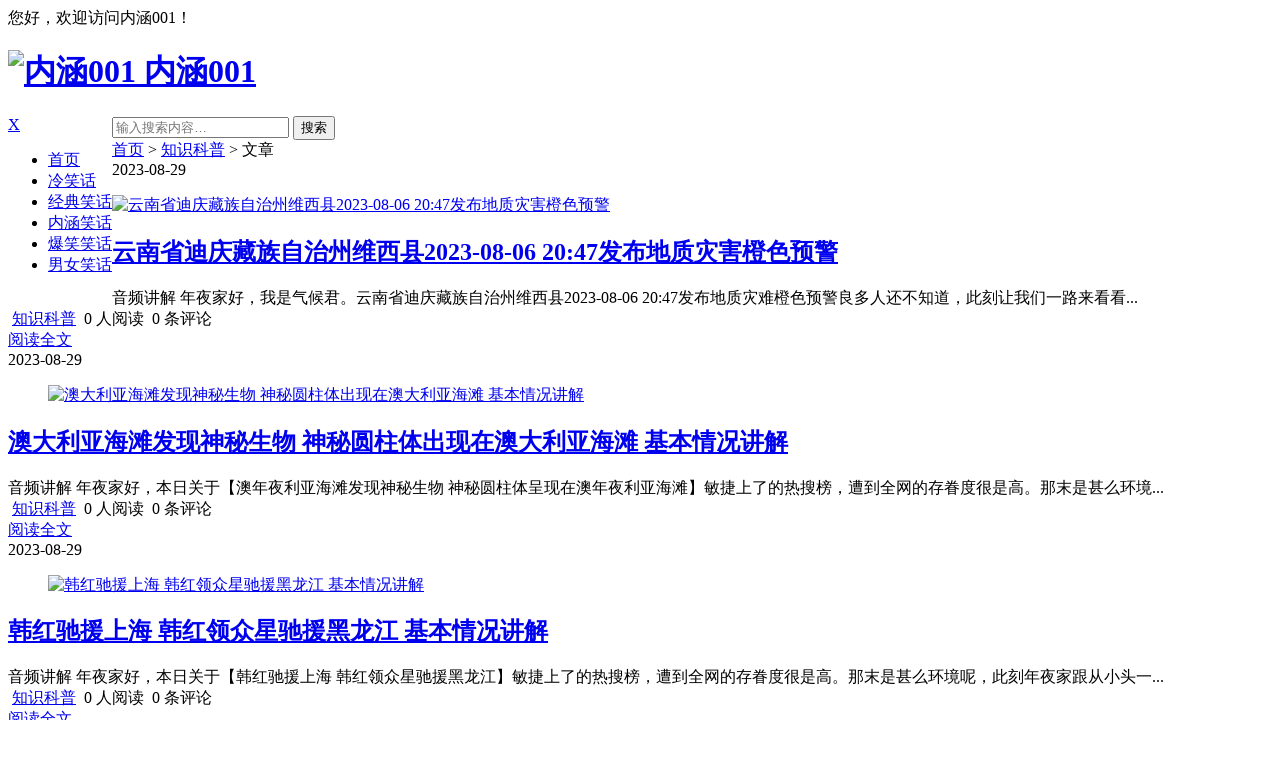

--- FILE ---
content_type: text/html
request_url: https://www.neihan001.com/zskp/
body_size: 6871
content:
<!DOCTYPE html>
<html lang="zh-CN">
<head>
<meta charset="UTF-8">
<meta name="viewport" content="width=device-width, initial-scale=1.0, minimum-scale=1.0, maximum-scale=1.0, user-scalable=no">
<meta http-equiv="Cache-Control" content="no-transform">
<meta http-equiv="Cache-Control" content="no-siteapp">
<meta name="renderer" content="webkit">
<meta name="applicable-device" content="pc,mobile">
<meta name="HandheldFriendly" content="true"/>
<meta name="robots" content="index,follow"/>
<link rel="shortcut icon" href="/favicon.ico">
<title>知识科普 - 内涵001</title>
<meta name="Keywords" content="内涵001">
<meta name="description" content="内涵001为大家带来各种的知识百科,信息知识,使用户得到想要的各种问题的答案！">
<link rel="shortcut icon" href="/images/favicon.ico">
<link rel="stylesheet" rev="stylesheet" href="/static/css/style.css" type="text/css" media="all"/>
<script src="/static/js/jquery-2.2.4.min.js" type="text/javascript"></script>
<script src="/static/js/zblogphp.js" type="text/javascript"></script>
<script src="/static/js/c_html_js_add.js" type="text/javascript"></script>
<script src="/static/js/custom.js" type="text/javascript"></script>
<script src="/static/js/slides.js" type="text/javascript"></script>
<script src="/static/js/stickysidebar.js" type="text/javascript"></script>
<script src="/static/js/script.js" type="text/javascript"></script>
<script src="/static/js/scrollmonitor.js" type="text/javascript"></script>
<!--[if IE]>
<div class="tixing"><strong>温馨提示：感谢您访问本站，经检测您使用的浏览器为IE浏览器，为了获得更好的浏览体验，请使用Chrome、Firefox或其他浏览器。</strong>
</div>
<![endif]-->
<link rel="stylesheet" id="font-awesome-four-css" href="/static/css/font-awesome.min.css" type='text/css' media='all'/>
</head>
<body class="index">
<div id="page" class="hfeed site">
	<header id="masthead" class="site-header">
		<nav id="top-header">
			<div class="top-nav">
				<div id="user-profile">
				您好，欢迎访问内涵001！				</div>	
				<div class="menu-youshangjiao-container">
					<ul id="menu-youshangjiao" class="top-menu"></ul>
				</div>		
			</div>
		</nav>



<!-- #top-header -->
		<div id="menu-box">
			<div id="top-menu">
				<div class="logo-site">
					<h1 class="site-title">
						<a href="/" title="内涵001">
							<img src="/static/picture/logo.png" width="220" height="50" alt="内涵001" title="内涵001"/>
							<span>内涵001</span>
						</a>
					</h1>
				</div><!-- .logo-site -->			
				<span class="nav-search"><i class="fa fa-search"></i></span>
				<div id="site-nav-wrap" style="float:left">
					<div id="sidr-close"><a href="#sidr-close" class="toggle-sidr-close">X</a></div>
					<nav id="site-nav" class="main-nav"> 
						<a href="#sidr-main" id="navigation-toggle" class="bars"><i class="fa fa-bars"></i></a> 
						<div id="divNavBar-main">
							<ul id="menu-main" class="down-menu nav-menu">
<li id="nvabar-item-index"><a href="/">首页</a></li>
<li id="navbar-category-5"><a href="/lxh/">冷笑话</a></li>
<li id="navbar-category-6"><a href="/jdxh/">经典笑话</a></li>
<li id="navbar-category-9"><a href="/nhxh/">内涵笑话</a></li>
<li id="navbar-category-10"><a href="/bxxh/">爆笑笑话</a></li>
<li id="navbar-category-7"><a href="/nvxh/">男女笑话</a></li>
							</ul>
						</div> 
					</nav>
				</div><!-- #site-nav-wrap -->
			</div><!-- #top-menu -->
		</div><!-- #menu-box -->
	</header><!-- #masthead -->
<div id="main-search">
	<div id="searchbar">


<form name="search" method="post" id="searchform" action="/e/search/index.php">
<input type="search" name="keyboard" class="searchInput" placeholder="输入搜索内容&hellip;" autocomplete="off">
<input type="hidden" name="classid" value="0">
<input type="hidden" name="show" value="title,newstext">      
<button type="submit" id="searchsubmit">搜索</button>
				</form>


	</div>	
	<div class="clear"></div>
</div>


<nav class="breadcrumb"><a title="返回首页" href="/">首页</a>&nbsp;&gt;&nbsp;<a href="/zskp/" target="_blank">知识科普</a>&nbsp;&gt;&nbsp;文章</nav>	<div id="content" class="site-content">	
	<div class="clear"></div>
		<section id="primary" class="content-area">
		<main id="main" class="site-main" role="main">
				 
						<div id="post_list_box" class="border_gray">



						
						<article id="post-4561" class="archive-list ">
		<div class="post-date-ribbon"><div class="corner"></div>2023-08-29</div>
				<figure class="thumbnail">
							<a href="/zskp/192612.html"  title="云南省迪庆藏族自治州维西县2023-08-06 20:47发布地质灾害橙色预警"><img src="/d/file/p/2023-08/2023080716223533473.jpg" alt="云南省迪庆藏族自治州维西县2023-08-06 20:47发布地质灾害橙色预警" /></a>					</figure>	
		<header class="entry-header">
			<h2 class="entry-title"><a href="/zskp/192612.html" title="云南省迪庆藏族自治州维西县2023-08-06 20:47发布地质灾害橙色预警">云南省迪庆藏族自治州维西县2023-08-06 20:47发布地质灾害橙色预警</a></h2>		
		</header>
		<div class="entry-content">
			<div class="archive-content">音频讲解                      年夜家好，我是气候君。云南省迪庆藏族自治州维西县2023-08-06 20:47发布地质灾难橙色预警良多人还不知道，此刻让我们一路来看看...</div>
			<div class="entry-meta">
				<span class="post_cat"><i class="fa fa-folder" aria-hidden="true"></i>&nbsp;<a href="/zskp/" target="_blank" rel="category tag">知识科普</a></span>
				<span class="views"><i class="fa fa-users" aria-hidden="true"></i>&nbsp;0 人阅读</span>
				<span class="comment"><i class="fa fa-comment" aria-hidden="true"></i>&nbsp;0 条评论</span>		
			</div>
			<div class="readMore"><a href="/zskp/192612.html" rel="nofollow">阅读全文</a></div>
			<div class="clear"></div>
		</div><!-- .entry-content -->
	</article><!-- #post -->
						
						<article id="post-4561" class="archive-list ">
		<div class="post-date-ribbon"><div class="corner"></div>2023-08-29</div>
				<figure class="thumbnail">
							<a href="/zskp/190325.html"  title="澳大利亚海滩发现神秘生物 神秘圆柱体出现在澳大利亚海滩 基本情况讲解"><img src="/d/file/p/2023-07/2023072017365730391.jpg" alt="澳大利亚海滩发现神秘生物 神秘圆柱体出现在澳大利亚海滩 基本情况讲解" /></a>					</figure>	
		<header class="entry-header">
			<h2 class="entry-title"><a href="/zskp/190325.html" title="澳大利亚海滩发现神秘生物 神秘圆柱体出现在澳大利亚海滩 基本情况讲解">澳大利亚海滩发现神秘生物 神秘圆柱体出现在澳大利亚海滩 基本情况讲解</a></h2>		
		</header>
		<div class="entry-content">
			<div class="archive-content">音频讲解                      年夜家好，本日关于【澳年夜利亚海滩发现神秘生物 神秘圆柱体呈现在澳年夜利亚海滩】敏捷上了的热搜榜，遭到全网的存眷度很是高。那末是甚么环境...</div>
			<div class="entry-meta">
				<span class="post_cat"><i class="fa fa-folder" aria-hidden="true"></i>&nbsp;<a href="/zskp/" target="_blank" rel="category tag">知识科普</a></span>
				<span class="views"><i class="fa fa-users" aria-hidden="true"></i>&nbsp;0 人阅读</span>
				<span class="comment"><i class="fa fa-comment" aria-hidden="true"></i>&nbsp;0 条评论</span>		
			</div>
			<div class="readMore"><a href="/zskp/190325.html" rel="nofollow">阅读全文</a></div>
			<div class="clear"></div>
		</div><!-- .entry-content -->
	</article><!-- #post -->
						
						<article id="post-4561" class="archive-list ">
		<div class="post-date-ribbon"><div class="corner"></div>2023-08-29</div>
				<figure class="thumbnail">
							<a href="/zskp/195984.html"  title="韩红驰援上海 韩红领众星驰援黑龙江 基本情况讲解"><img src="/d/file/p/2023-08/2023080716403641416.jpg" alt="韩红驰援上海 韩红领众星驰援黑龙江 基本情况讲解" /></a>					</figure>	
		<header class="entry-header">
			<h2 class="entry-title"><a href="/zskp/195984.html" title="韩红驰援上海 韩红领众星驰援黑龙江 基本情况讲解">韩红驰援上海 韩红领众星驰援黑龙江 基本情况讲解</a></h2>		
		</header>
		<div class="entry-content">
			<div class="archive-content">音频讲解                      年夜家好，本日关于【韩红驰援上海 韩红领众星驰援黑龙江】敏捷上了的热搜榜，遭到全网的存眷度很是高。那末是甚么环境呢，此刻年夜家跟从小头一...</div>
			<div class="entry-meta">
				<span class="post_cat"><i class="fa fa-folder" aria-hidden="true"></i>&nbsp;<a href="/zskp/" target="_blank" rel="category tag">知识科普</a></span>
				<span class="views"><i class="fa fa-users" aria-hidden="true"></i>&nbsp;0 人阅读</span>
				<span class="comment"><i class="fa fa-comment" aria-hidden="true"></i>&nbsp;0 条评论</span>		
			</div>
			<div class="readMore"><a href="/zskp/195984.html" rel="nofollow">阅读全文</a></div>
			<div class="clear"></div>
		</div><!-- .entry-content -->
	</article><!-- #post -->
						
						<article id="post-4561" class="archive-list ">
		<div class="post-date-ribbon"><div class="corner"></div>2023-08-29</div>
				<figure class="thumbnail">
							<a href="/zskp/195983.html"  title="众星对韩红评价 韩红领众星驰援黑龙江 基本情况讲解"><img src="/d/file/p/2023-08/2023080716403541407.jpg" alt="众星对韩红评价 韩红领众星驰援黑龙江 基本情况讲解" /></a>					</figure>	
		<header class="entry-header">
			<h2 class="entry-title"><a href="/zskp/195983.html" title="众星对韩红评价 韩红领众星驰援黑龙江 基本情况讲解">众星对韩红评价 韩红领众星驰援黑龙江 基本情况讲解</a></h2>		
		</header>
		<div class="entry-content">
			<div class="archive-content">音频讲解                      年夜家好，本日关于【众星对韩红评价 韩红领众星驰援黑龙江】敏捷上了的热搜榜，遭到全网的存眷度很是高。那末是甚么环境呢，此刻年夜家跟从小头...</div>
			<div class="entry-meta">
				<span class="post_cat"><i class="fa fa-folder" aria-hidden="true"></i>&nbsp;<a href="/zskp/" target="_blank" rel="category tag">知识科普</a></span>
				<span class="views"><i class="fa fa-users" aria-hidden="true"></i>&nbsp;0 人阅读</span>
				<span class="comment"><i class="fa fa-comment" aria-hidden="true"></i>&nbsp;0 条评论</span>		
			</div>
			<div class="readMore"><a href="/zskp/195983.html" rel="nofollow">阅读全文</a></div>
			<div class="clear"></div>
		</div><!-- .entry-content -->
	</article><!-- #post -->
						
						<article id="post-4561" class="archive-list ">
		<div class="post-date-ribbon"><div class="corner"></div>2023-08-29</div>
				<figure class="thumbnail">
							<a href="/zskp/195982.html"  title="韩红救援黑龙江 韩红领众星驰援黑龙江 基本情况讲解"><img src="/d/file/p/2023-08/2023080716403441400.jpg" alt="韩红救援黑龙江 韩红领众星驰援黑龙江 基本情况讲解" /></a>					</figure>	
		<header class="entry-header">
			<h2 class="entry-title"><a href="/zskp/195982.html" title="韩红救援黑龙江 韩红领众星驰援黑龙江 基本情况讲解">韩红救援黑龙江 韩红领众星驰援黑龙江 基本情况讲解</a></h2>		
		</header>
		<div class="entry-content">
			<div class="archive-content">音频讲解                      年夜家好，本日关于【韩红救济黑龙江 韩红领众星驰援黑龙江】敏捷上了的热搜榜，遭到全网的存眷度很是高。那末是甚么环境呢，此刻年夜家跟从小头...</div>
			<div class="entry-meta">
				<span class="post_cat"><i class="fa fa-folder" aria-hidden="true"></i>&nbsp;<a href="/zskp/" target="_blank" rel="category tag">知识科普</a></span>
				<span class="views"><i class="fa fa-users" aria-hidden="true"></i>&nbsp;0 人阅读</span>
				<span class="comment"><i class="fa fa-comment" aria-hidden="true"></i>&nbsp;0 条评论</span>		
			</div>
			<div class="readMore"><a href="/zskp/195982.html" rel="nofollow">阅读全文</a></div>
			<div class="clear"></div>
		</div><!-- .entry-content -->
	</article><!-- #post -->
						
						<article id="post-4561" class="archive-list ">
		<div class="post-date-ribbon"><div class="corner"></div>2023-08-29</div>
				<figure class="thumbnail">
							<a href="/zskp/195819.html"  title="特朗普的最新爆料 特朗普最新发文被指威胁报复追捕者 基本情况讲解"><img src="/d/file/p/2023-08/2023080716394341034.jpg" alt="特朗普的最新爆料 特朗普最新发文被指威胁报复追捕者 基本情况讲解" /></a>					</figure>	
		<header class="entry-header">
			<h2 class="entry-title"><a href="/zskp/195819.html" title="特朗普的最新爆料 特朗普最新发文被指威胁报复追捕者 基本情况讲解">特朗普的最新爆料 特朗普最新发文被指威胁报复追捕者 基本情况讲解</a></h2>		
		</header>
		<div class="entry-content">
			<div class="archive-content">音频讲解                      年夜家好，本日关于【特朗普的最新爆料 特朗普最新发文被指要挟报复追捕者】敏捷上了的热搜榜，遭到全网的存眷度很是高。那末是甚么环境呢，此刻...</div>
			<div class="entry-meta">
				<span class="post_cat"><i class="fa fa-folder" aria-hidden="true"></i>&nbsp;<a href="/zskp/" target="_blank" rel="category tag">知识科普</a></span>
				<span class="views"><i class="fa fa-users" aria-hidden="true"></i>&nbsp;0 人阅读</span>
				<span class="comment"><i class="fa fa-comment" aria-hidden="true"></i>&nbsp;0 条评论</span>		
			</div>
			<div class="readMore"><a href="/zskp/195819.html" rel="nofollow">阅读全文</a></div>
			<div class="clear"></div>
		</div><!-- .entry-content -->
	</article><!-- #post -->
						
						<article id="post-4561" class="archive-list ">
		<div class="post-date-ribbon"><div class="corner"></div>2023-08-29</div>
				<figure class="thumbnail">
							<a href="/zskp/195456.html"  title="江西省南昌市2023-08-06 14:55发布雷电黄色预警"><img src="/d/file/p/2023-08/2023080716355939536.jpg" alt="江西省南昌市2023-08-06 14:55发布雷电黄色预警" /></a>					</figure>	
		<header class="entry-header">
			<h2 class="entry-title"><a href="/zskp/195456.html" title="江西省南昌市2023-08-06 14:55发布雷电黄色预警">江西省南昌市2023-08-06 14:55发布雷电黄色预警</a></h2>		
		</header>
		<div class="entry-content">
			<div class="archive-content">音频讲解                      年夜家好，我是气候君。江西省南昌市2023-08-06 14:55发布雷电黄色预警良多人还不知道，此刻让我们一路来看看吧！1、江西省南昌...</div>
			<div class="entry-meta">
				<span class="post_cat"><i class="fa fa-folder" aria-hidden="true"></i>&nbsp;<a href="/zskp/" target="_blank" rel="category tag">知识科普</a></span>
				<span class="views"><i class="fa fa-users" aria-hidden="true"></i>&nbsp;0 人阅读</span>
				<span class="comment"><i class="fa fa-comment" aria-hidden="true"></i>&nbsp;0 条评论</span>		
			</div>
			<div class="readMore"><a href="/zskp/195456.html" rel="nofollow">阅读全文</a></div>
			<div class="clear"></div>
		</div><!-- .entry-content -->
	</article><!-- #post -->
						
						<article id="post-4561" class="archive-list ">
		<div class="post-date-ribbon"><div class="corner"></div>2023-08-29</div>
				<figure class="thumbnail">
							<a href="/zskp/195453.html"  title="地震避险自救最佳时间 老师地震带学生避险保安要请示领导 基本情况讲解"><img src="/d/file/p/2023-08/2023080716355539506.jpg" alt="地震避险自救最佳时间 老师地震带学生避险保安要请示领导 基本情况讲解" /></a>					</figure>	
		<header class="entry-header">
			<h2 class="entry-title"><a href="/zskp/195453.html" title="地震避险自救最佳时间 老师地震带学生避险保安要请示领导 基本情况讲解">地震避险自救最佳时间 老师地震带学生避险保安要请示领导 基本情况讲解</a></h2>		
		</header>
		<div class="entry-content">
			<div class="archive-content">音频讲解                      年夜家好，本日关于【地动避险自救最好时候 教员地动带学生避险保安要请示带领】敏捷上了的热搜榜，遭到全网的存眷度很是高。那末是甚么环境呢，...</div>
			<div class="entry-meta">
				<span class="post_cat"><i class="fa fa-folder" aria-hidden="true"></i>&nbsp;<a href="/zskp/" target="_blank" rel="category tag">知识科普</a></span>
				<span class="views"><i class="fa fa-users" aria-hidden="true"></i>&nbsp;0 人阅读</span>
				<span class="comment"><i class="fa fa-comment" aria-hidden="true"></i>&nbsp;0 条评论</span>		
			</div>
			<div class="readMore"><a href="/zskp/195453.html" rel="nofollow">阅读全文</a></div>
			<div class="clear"></div>
		</div><!-- .entry-content -->
	</article><!-- #post -->
						
						<article id="post-4561" class="archive-list ">
		<div class="post-date-ribbon"><div class="corner"></div>2023-08-29</div>
				<figure class="thumbnail">
							<a href="/zskp/195454.html"  title="江苏省无锡市2023-08-06 14:54发布雷暴大风黄色预警"><img src="/d/file/p/2023-08/2023080716355739522.jpg" alt="江苏省无锡市2023-08-06 14:54发布雷暴大风黄色预警" /></a>					</figure>	
		<header class="entry-header">
			<h2 class="entry-title"><a href="/zskp/195454.html" title="江苏省无锡市2023-08-06 14:54发布雷暴大风黄色预警">江苏省无锡市2023-08-06 14:54发布雷暴大风黄色预警</a></h2>		
		</header>
		<div class="entry-content">
			<div class="archive-content">音频讲解                      年夜家好，我是气候君。江苏省无锡市2023-08-06 14:54发布雷暴年夜风黄色预警良多人还不知道，此刻让我们一路来看看吧！1、江苏...</div>
			<div class="entry-meta">
				<span class="post_cat"><i class="fa fa-folder" aria-hidden="true"></i>&nbsp;<a href="/zskp/" target="_blank" rel="category tag">知识科普</a></span>
				<span class="views"><i class="fa fa-users" aria-hidden="true"></i>&nbsp;0 人阅读</span>
				<span class="comment"><i class="fa fa-comment" aria-hidden="true"></i>&nbsp;0 条评论</span>		
			</div>
			<div class="readMore"><a href="/zskp/195454.html" rel="nofollow">阅读全文</a></div>
			<div class="clear"></div>
		</div><!-- .entry-content -->
	</article><!-- #post -->
						
						<article id="post-4561" class="archive-list ">
		<div class="post-date-ribbon"><div class="corner"></div>2023-08-29</div>
				<figure class="thumbnail">
							<a href="/zskp/195449.html"  title="室内地震避险安全屋 老师地震带学生避险保安要请示领导 基本情况讲解"><img src="/d/file/p/2023-08/2023080716355239486.jpg" alt="室内地震避险安全屋 老师地震带学生避险保安要请示领导 基本情况讲解" /></a>					</figure>	
		<header class="entry-header">
			<h2 class="entry-title"><a href="/zskp/195449.html" title="室内地震避险安全屋 老师地震带学生避险保安要请示领导 基本情况讲解">室内地震避险安全屋 老师地震带学生避险保安要请示领导 基本情况讲解</a></h2>		
		</header>
		<div class="entry-content">
			<div class="archive-content">音频讲解                      年夜家好，本日关于【室内地动避险平安屋 教员地动带学生避险保安要请示带领】敏捷上了的热搜榜，遭到全网的存眷度很是高。那末是甚么环境呢，此...</div>
			<div class="entry-meta">
				<span class="post_cat"><i class="fa fa-folder" aria-hidden="true"></i>&nbsp;<a href="/zskp/" target="_blank" rel="category tag">知识科普</a></span>
				<span class="views"><i class="fa fa-users" aria-hidden="true"></i>&nbsp;0 人阅读</span>
				<span class="comment"><i class="fa fa-comment" aria-hidden="true"></i>&nbsp;0 条评论</span>		
			</div>
			<div class="readMore"><a href="/zskp/195449.html" rel="nofollow">阅读全文</a></div>
			<div class="clear"></div>
		</div><!-- .entry-content -->
	</article><!-- #post -->
						
						<article id="post-4561" class="archive-list ">
		<div class="post-date-ribbon"><div class="corner"></div>2023-08-29</div>
				<figure class="thumbnail">
							<a href="/zskp/195450.html"  title="小学地震演练领导讲话稿 老师地震带学生避险保安要请示领导 基本情况讲解"><img src="/d/file/p/2023-08/2023080716355439498.jpg" alt="小学地震演练领导讲话稿 老师地震带学生避险保安要请示领导 基本情况讲解" /></a>					</figure>	
		<header class="entry-header">
			<h2 class="entry-title"><a href="/zskp/195450.html" title="小学地震演练领导讲话稿 老师地震带学生避险保安要请示领导 基本情况讲解">小学地震演练领导讲话稿 老师地震带学生避险保安要请示领导 基本情况讲解</a></h2>		
		</header>
		<div class="entry-content">
			<div class="archive-content">音频讲解                      年夜家好，本日关于【小学地动练习训练带领讲话稿 教员地动带学生避险保安要请示带领】敏捷上了的热搜榜，遭到全网的存眷度很是高。那末是甚么环...</div>
			<div class="entry-meta">
				<span class="post_cat"><i class="fa fa-folder" aria-hidden="true"></i>&nbsp;<a href="/zskp/" target="_blank" rel="category tag">知识科普</a></span>
				<span class="views"><i class="fa fa-users" aria-hidden="true"></i>&nbsp;0 人阅读</span>
				<span class="comment"><i class="fa fa-comment" aria-hidden="true"></i>&nbsp;0 条评论</span>		
			</div>
			<div class="readMore"><a href="/zskp/195450.html" rel="nofollow">阅读全文</a></div>
			<div class="clear"></div>
		</div><!-- .entry-content -->
	</article><!-- #post -->
						
						<article id="post-4561" class="archive-list ">
		<div class="post-date-ribbon"><div class="corner"></div>2023-08-29</div>
				<figure class="thumbnail">
							<a href="/zskp/195447.html"  title="美国和沙特最新消息 美国高调表态支持沙特举行涉乌会议 基本情况讲解"><img src="/d/file/p/2023-08/2023080716355039470.jpg" alt="美国和沙特最新消息 美国高调表态支持沙特举行涉乌会议 基本情况讲解" /></a>					</figure>	
		<header class="entry-header">
			<h2 class="entry-title"><a href="/zskp/195447.html" title="美国和沙特最新消息 美国高调表态支持沙特举行涉乌会议 基本情况讲解">美国和沙特最新消息 美国高调表态支持沙特举行涉乌会议 基本情况讲解</a></h2>		
		</header>
		<div class="entry-content">
			<div class="archive-content">音频讲解                      年夜家好，本日关于【美国和沙特最新动静 美国高调亮相撑持沙特进行涉乌会议】敏捷上了的热搜榜，遭到全网的存眷度很是高。那末是甚么环境呢，此...</div>
			<div class="entry-meta">
				<span class="post_cat"><i class="fa fa-folder" aria-hidden="true"></i>&nbsp;<a href="/zskp/" target="_blank" rel="category tag">知识科普</a></span>
				<span class="views"><i class="fa fa-users" aria-hidden="true"></i>&nbsp;0 人阅读</span>
				<span class="comment"><i class="fa fa-comment" aria-hidden="true"></i>&nbsp;0 条评论</span>		
			</div>
			<div class="readMore"><a href="/zskp/195447.html" rel="nofollow">阅读全文</a></div>
			<div class="clear"></div>
		</div><!-- .entry-content -->
	</article><!-- #post -->
						
						<article id="post-4561" class="archive-list ">
		<div class="post-date-ribbon"><div class="corner"></div>2023-08-29</div>
				<figure class="thumbnail">
							<a href="/zskp/195420.html"  title="贵南牧场1995年杀人案 王宝强坐铲车前往涿州受灾村庄 基本情况讲解"><img src="/d/file/p/2023-08/2023080716360339561.jpg" alt="贵南牧场1995年杀人案 王宝强坐铲车前往涿州受灾村庄 基本情况讲解" /></a>					</figure>	
		<header class="entry-header">
			<h2 class="entry-title"><a href="/zskp/195420.html" title="贵南牧场1995年杀人案 王宝强坐铲车前往涿州受灾村庄 基本情况讲解">贵南牧场1995年杀人案 王宝强坐铲车前往涿州受灾村庄 基本情况讲解</a></h2>		
		</header>
		<div class="entry-content">
			<div class="archive-content">音频讲解                      年夜家好，本日关于【贵南牧场1995年杀人案 王宝强坐铲车前去涿州受灾村落】敏捷上了的热搜榜，遭到全网的存眷度很是高。那末是甚么环境呢，...</div>
			<div class="entry-meta">
				<span class="post_cat"><i class="fa fa-folder" aria-hidden="true"></i>&nbsp;<a href="/zskp/" target="_blank" rel="category tag">知识科普</a></span>
				<span class="views"><i class="fa fa-users" aria-hidden="true"></i>&nbsp;0 人阅读</span>
				<span class="comment"><i class="fa fa-comment" aria-hidden="true"></i>&nbsp;0 条评论</span>		
			</div>
			<div class="readMore"><a href="/zskp/195420.html" rel="nofollow">阅读全文</a></div>
			<div class="clear"></div>
		</div><!-- .entry-content -->
	</article><!-- #post -->
						
						<article id="post-4561" class="archive-list ">
		<div class="post-date-ribbon"><div class="corner"></div>2023-08-29</div>
				<figure class="thumbnail">
							<a href="/zskp/195384.html"  title="朔州铲车疯狂撞人案 王宝强坐铲车前往涿州受灾村庄 基本情况讲解"><img src="/d/file/p/2023-08/2023080716360739590.jpg" alt="朔州铲车疯狂撞人案 王宝强坐铲车前往涿州受灾村庄 基本情况讲解" /></a>					</figure>	
		<header class="entry-header">
			<h2 class="entry-title"><a href="/zskp/195384.html" title="朔州铲车疯狂撞人案 王宝强坐铲车前往涿州受灾村庄 基本情况讲解">朔州铲车疯狂撞人案 王宝强坐铲车前往涿州受灾村庄 基本情况讲解</a></h2>		
		</header>
		<div class="entry-content">
			<div class="archive-content">音频讲解                      年夜家好，本日关于【朔州铲车疯狂撞人案 王宝强坐铲车前去涿州受灾村落】敏捷上了的热搜榜，遭到全网的存眷度很是高。那末是甚么环境呢，此刻年...</div>
			<div class="entry-meta">
				<span class="post_cat"><i class="fa fa-folder" aria-hidden="true"></i>&nbsp;<a href="/zskp/" target="_blank" rel="category tag">知识科普</a></span>
				<span class="views"><i class="fa fa-users" aria-hidden="true"></i>&nbsp;0 人阅读</span>
				<span class="comment"><i class="fa fa-comment" aria-hidden="true"></i>&nbsp;0 条评论</span>		
			</div>
			<div class="readMore"><a href="/zskp/195384.html" rel="nofollow">阅读全文</a></div>
			<div class="clear"></div>
		</div><!-- .entry-content -->
	</article><!-- #post -->
						
						<article id="post-4561" class="archive-list ">
		<div class="post-date-ribbon"><div class="corner"></div>2023-08-29</div>
				<figure class="thumbnail">
							<a href="/zskp/194744.html"  title="厦门暴雨灾害 暴雨引发岛内多处地质灾害 基本情况讲解"><img src="/d/file/p/2023-08/2023080716331238303.jpg" alt="厦门暴雨灾害 暴雨引发岛内多处地质灾害 基本情况讲解" /></a>					</figure>	
		<header class="entry-header">
			<h2 class="entry-title"><a href="/zskp/194744.html" title="厦门暴雨灾害 暴雨引发岛内多处地质灾害 基本情况讲解">厦门暴雨灾害 暴雨引发岛内多处地质灾害 基本情况讲解</a></h2>		
		</header>
		<div class="entry-content">
			<div class="archive-content">音频讲解                      年夜家好，本日关于【厦门暴雨灾难 暴雨激发岛内多处地质灾难】敏捷上了的热搜榜，遭到全网的存眷度很是高。那末是甚么环境呢，此刻年夜家跟从小...</div>
			<div class="entry-meta">
				<span class="post_cat"><i class="fa fa-folder" aria-hidden="true"></i>&nbsp;<a href="/zskp/" target="_blank" rel="category tag">知识科普</a></span>
				<span class="views"><i class="fa fa-users" aria-hidden="true"></i>&nbsp;0 人阅读</span>
				<span class="comment"><i class="fa fa-comment" aria-hidden="true"></i>&nbsp;0 条评论</span>		
			</div>
			<div class="readMore"><a href="/zskp/194744.html" rel="nofollow">阅读全文</a></div>
			<div class="clear"></div>
		</div><!-- .entry-content -->
	</article><!-- #post -->
						
						<article id="post-4561" class="archive-list ">
		<div class="post-date-ribbon"><div class="corner"></div>2023-08-29</div>
				<figure class="thumbnail">
							<a href="/zskp/194742.html"  title="福建暴雨已致61人遇难灾情严重 暴雨引发岛内多处地质灾害 基本情况讲解"><img src="/d/file/p/2023-08/2023080716330838276.jpg" alt="福建暴雨已致61人遇难灾情严重 暴雨引发岛内多处地质灾害 基本情况讲解" /></a>					</figure>	
		<header class="entry-header">
			<h2 class="entry-title"><a href="/zskp/194742.html" title="福建暴雨已致61人遇难灾情严重 暴雨引发岛内多处地质灾害 基本情况讲解">福建暴雨已致61人遇难灾情严重 暴雨引发岛内多处地质灾害 基本情况讲解</a></h2>		
		</header>
		<div class="entry-content">
			<div class="archive-content">音频讲解                      年夜家好，本日关于【福建暴雨已致61人遇难灾情严重 暴雨激发岛内多处地质灾难】敏捷上了的热搜榜，遭到全网的存眷度很是高。那末是甚么环境呢...</div>
			<div class="entry-meta">
				<span class="post_cat"><i class="fa fa-folder" aria-hidden="true"></i>&nbsp;<a href="/zskp/" target="_blank" rel="category tag">知识科普</a></span>
				<span class="views"><i class="fa fa-users" aria-hidden="true"></i>&nbsp;0 人阅读</span>
				<span class="comment"><i class="fa fa-comment" aria-hidden="true"></i>&nbsp;0 条评论</span>		
			</div>
			<div class="readMore"><a href="/zskp/194742.html" rel="nofollow">阅读全文</a></div>
			<div class="clear"></div>
		</div><!-- .entry-content -->
	</article><!-- #post -->
						
						<article id="post-4561" class="archive-list ">
		<div class="post-date-ribbon"><div class="corner"></div>2023-08-29</div>
				<figure class="thumbnail">
							<a href="/zskp/194741.html"  title="陕西省延安市2023-08-06 15:54发布雷雨大风黄色预警"><img src="/d/file/p/2023-08/2023080716330638253.jpg" alt="陕西省延安市2023-08-06 15:54发布雷雨大风黄色预警" /></a>					</figure>	
		<header class="entry-header">
			<h2 class="entry-title"><a href="/zskp/194741.html" title="陕西省延安市2023-08-06 15:54发布雷雨大风黄色预警">陕西省延安市2023-08-06 15:54发布雷雨大风黄色预警</a></h2>		
		</header>
		<div class="entry-content">
			<div class="archive-content">音频讲解                      年夜家好，我是气候君。陕西省延安市2023-08-06 15:54发布雷雨年夜风黄色预警良多人还不知道，此刻让我们一路来看看吧！1、陕西...</div>
			<div class="entry-meta">
				<span class="post_cat"><i class="fa fa-folder" aria-hidden="true"></i>&nbsp;<a href="/zskp/" target="_blank" rel="category tag">知识科普</a></span>
				<span class="views"><i class="fa fa-users" aria-hidden="true"></i>&nbsp;0 人阅读</span>
				<span class="comment"><i class="fa fa-comment" aria-hidden="true"></i>&nbsp;0 条评论</span>		
			</div>
			<div class="readMore"><a href="/zskp/194741.html" rel="nofollow">阅读全文</a></div>
			<div class="clear"></div>
		</div><!-- .entry-content -->
	</article><!-- #post -->
						
						<article id="post-4561" class="archive-list ">
		<div class="post-date-ribbon"><div class="corner"></div>2023-08-29</div>
				<figure class="thumbnail">
							<a href="/zskp/194717.html"  title="云南省曲靖市2023-08-06 16:03发布雷电黄色预警"><img src="/d/file/p/2023-08/2023080716332238386.jpg" alt="云南省曲靖市2023-08-06 16:03发布雷电黄色预警" /></a>					</figure>	
		<header class="entry-header">
			<h2 class="entry-title"><a href="/zskp/194717.html" title="云南省曲靖市2023-08-06 16:03发布雷电黄色预警">云南省曲靖市2023-08-06 16:03发布雷电黄色预警</a></h2>		
		</header>
		<div class="entry-content">
			<div class="archive-content">音频讲解                      年夜家好，我是气候君。云南省曲靖市2023-08-06 16:03发布雷电黄色预警良多人还不知道，此刻让我们一路来看看吧！1、云南省曲靖...</div>
			<div class="entry-meta">
				<span class="post_cat"><i class="fa fa-folder" aria-hidden="true"></i>&nbsp;<a href="/zskp/" target="_blank" rel="category tag">知识科普</a></span>
				<span class="views"><i class="fa fa-users" aria-hidden="true"></i>&nbsp;0 人阅读</span>
				<span class="comment"><i class="fa fa-comment" aria-hidden="true"></i>&nbsp;0 条评论</span>		
			</div>
			<div class="readMore"><a href="/zskp/194717.html" rel="nofollow">阅读全文</a></div>
			<div class="clear"></div>
		</div><!-- .entry-content -->
	</article><!-- #post -->
						
						<article id="post-4561" class="archive-list ">
		<div class="post-date-ribbon"><div class="corner"></div>2023-08-29</div>
				<figure class="thumbnail">
							<a href="/zskp/194683.html"  title="湖北省咸宁市2023-08-06 15:59发布暴雨橙色预警"><img src="/d/file/p/2023-08/2023080716330738262.jpg" alt="湖北省咸宁市2023-08-06 15:59发布暴雨橙色预警" /></a>					</figure>	
		<header class="entry-header">
			<h2 class="entry-title"><a href="/zskp/194683.html" title="湖北省咸宁市2023-08-06 15:59发布暴雨橙色预警">湖北省咸宁市2023-08-06 15:59发布暴雨橙色预警</a></h2>		
		</header>
		<div class="entry-content">
			<div class="archive-content">音频讲解                      年夜家好，我是气候君。湖北省咸宁市2023-08-06 15:59发布暴雨橙色预警良多人还不知道，此刻让我们一路来看看吧！1、湖北省咸宁...</div>
			<div class="entry-meta">
				<span class="post_cat"><i class="fa fa-folder" aria-hidden="true"></i>&nbsp;<a href="/zskp/" target="_blank" rel="category tag">知识科普</a></span>
				<span class="views"><i class="fa fa-users" aria-hidden="true"></i>&nbsp;0 人阅读</span>
				<span class="comment"><i class="fa fa-comment" aria-hidden="true"></i>&nbsp;0 条评论</span>		
			</div>
			<div class="readMore"><a href="/zskp/194683.html" rel="nofollow">阅读全文</a></div>
			<div class="clear"></div>
		</div><!-- .entry-content -->
	</article><!-- #post -->
						
						<article id="post-4561" class="archive-list ">
		<div class="post-date-ribbon"><div class="corner"></div>2023-08-29</div>
				<figure class="thumbnail">
							<a href="/zskp/193768.html"  title="云南省文山壮族苗族自治州麻栗坡县2023-08-06 17:56发布雷电黄色预警"><img src="/d/file/p/2023-08/2023080716292536548.jpg" alt="云南省文山壮族苗族自治州麻栗坡县2023-08-06 17:56发布雷电黄色预警" /></a>					</figure>	
		<header class="entry-header">
			<h2 class="entry-title"><a href="/zskp/193768.html" title="云南省文山壮族苗族自治州麻栗坡县2023-08-06 17:56发布雷电黄色预警">云南省文山壮族苗族自治州麻栗坡县2023-08-06 17:56发布雷电黄色预警</a></h2>		
		</header>
		<div class="entry-content">
			<div class="archive-content">音频讲解                      年夜家好，我是气候君。云南省文山壮族苗族自治州麻栗坡县2023-08-06 17:56发布雷电黄色预警良多人还不知道，此刻让我们一路来看...</div>
			<div class="entry-meta">
				<span class="post_cat"><i class="fa fa-folder" aria-hidden="true"></i>&nbsp;<a href="/zskp/" target="_blank" rel="category tag">知识科普</a></span>
				<span class="views"><i class="fa fa-users" aria-hidden="true"></i>&nbsp;0 人阅读</span>
				<span class="comment"><i class="fa fa-comment" aria-hidden="true"></i>&nbsp;0 条评论</span>		
			</div>
			<div class="readMore"><a href="/zskp/193768.html" rel="nofollow">阅读全文</a></div>
			<div class="clear"></div>
		</div><!-- .entry-content -->
	</article><!-- #post -->
						
						<article id="post-4561" class="archive-list ">
		<div class="post-date-ribbon"><div class="corner"></div>2023-08-29</div>
				<figure class="thumbnail">
							<a href="/zskp/193736.html"  title="陕西省宝鸡市2023-08-06 17:45发布雷雨大风黄色预警"><img src="/d/file/p/2023-08/2023080716291736484.jpg" alt="陕西省宝鸡市2023-08-06 17:45发布雷雨大风黄色预警" /></a>					</figure>	
		<header class="entry-header">
			<h2 class="entry-title"><a href="/zskp/193736.html" title="陕西省宝鸡市2023-08-06 17:45发布雷雨大风黄色预警">陕西省宝鸡市2023-08-06 17:45发布雷雨大风黄色预警</a></h2>		
		</header>
		<div class="entry-content">
			<div class="archive-content">音频讲解                      年夜家好，我是气候君。陕西省宝鸡市2023-08-06 17:45发布雷雨年夜风黄色预警良多人还不知道，此刻让我们一路来看看吧！1、陕西...</div>
			<div class="entry-meta">
				<span class="post_cat"><i class="fa fa-folder" aria-hidden="true"></i>&nbsp;<a href="/zskp/" target="_blank" rel="category tag">知识科普</a></span>
				<span class="views"><i class="fa fa-users" aria-hidden="true"></i>&nbsp;0 人阅读</span>
				<span class="comment"><i class="fa fa-comment" aria-hidden="true"></i>&nbsp;0 条评论</span>		
			</div>
			<div class="readMore"><a href="/zskp/193736.html" rel="nofollow">阅读全文</a></div>
			<div class="clear"></div>
		</div><!-- .entry-content -->
	</article><!-- #post -->
						
						<article id="post-4561" class="archive-list ">
		<div class="post-date-ribbon"><div class="corner"></div>2023-08-29</div>
				<figure class="thumbnail">
							<a href="/zskp/193695.html"  title="湖北省荆州市2023-08-06 17:40发布雷电黄色预警"><img src="/d/file/p/2023-08/2023080716291236446.jpg" alt="湖北省荆州市2023-08-06 17:40发布雷电黄色预警" /></a>					</figure>	
		<header class="entry-header">
			<h2 class="entry-title"><a href="/zskp/193695.html" title="湖北省荆州市2023-08-06 17:40发布雷电黄色预警">湖北省荆州市2023-08-06 17:40发布雷电黄色预警</a></h2>		
		</header>
		<div class="entry-content">
			<div class="archive-content">音频讲解                      年夜家好，我是气候君。湖北省荆州市2023-08-06 17:40发布雷电黄色预警良多人还不知道，此刻让我们一路来看看吧！1、湖北省荆州...</div>
			<div class="entry-meta">
				<span class="post_cat"><i class="fa fa-folder" aria-hidden="true"></i>&nbsp;<a href="/zskp/" target="_blank" rel="category tag">知识科普</a></span>
				<span class="views"><i class="fa fa-users" aria-hidden="true"></i>&nbsp;0 人阅读</span>
				<span class="comment"><i class="fa fa-comment" aria-hidden="true"></i>&nbsp;0 条评论</span>		
			</div>
			<div class="readMore"><a href="/zskp/193695.html" rel="nofollow">阅读全文</a></div>
			<div class="clear"></div>
		</div><!-- .entry-content -->
	</article><!-- #post -->
						
						<article id="post-4561" class="archive-list ">
		<div class="post-date-ribbon"><div class="corner"></div>2023-08-29</div>
				<figure class="thumbnail">
							<a href="/zskp/188864.html"  title="宁夏回族自治区吴忠市2023-07-19 09:41发布大风蓝色预警"><img src="/d/file/p/2023-07/2023072017223825004.jpg" alt="宁夏回族自治区吴忠市2023-07-19 09:41发布大风蓝色预警" /></a>					</figure>	
		<header class="entry-header">
			<h2 class="entry-title"><a href="/zskp/188864.html" title="宁夏回族自治区吴忠市2023-07-19 09:41发布大风蓝色预警">宁夏回族自治区吴忠市2023-07-19 09:41发布大风蓝色预警</a></h2>		
		</header>
		<div class="entry-content">
			<div class="archive-content">音频讲解                      年夜家好，我是气候君。宁夏回族自治区吴忠市2023-07-19 09:41发布年夜风蓝色预警良多人还不知道，此刻让我们一路来看看吧！...</div>
			<div class="entry-meta">
				<span class="post_cat"><i class="fa fa-folder" aria-hidden="true"></i>&nbsp;<a href="/zskp/" target="_blank" rel="category tag">知识科普</a></span>
				<span class="views"><i class="fa fa-users" aria-hidden="true"></i>&nbsp;0 人阅读</span>
				<span class="comment"><i class="fa fa-comment" aria-hidden="true"></i>&nbsp;0 条评论</span>		
			</div>
			<div class="readMore"><a href="/zskp/188864.html" rel="nofollow">阅读全文</a></div>
			<div class="clear"></div>
		</div><!-- .entry-content -->
	</article><!-- #post -->
						
						<article id="post-4561" class="archive-list ">
		<div class="post-date-ribbon"><div class="corner"></div>2023-08-29</div>
				<figure class="thumbnail">
							<a href="/zskp/188863.html"  title="黑龙江省鸡西市2023-07-19 09:24发布雷雨大风黄色预警"><img src="/d/file/p/2023-07/2023072017223324970.jpg" alt="黑龙江省鸡西市2023-07-19 09:24发布雷雨大风黄色预警" /></a>					</figure>	
		<header class="entry-header">
			<h2 class="entry-title"><a href="/zskp/188863.html" title="黑龙江省鸡西市2023-07-19 09:24发布雷雨大风黄色预警">黑龙江省鸡西市2023-07-19 09:24发布雷雨大风黄色预警</a></h2>		
		</header>
		<div class="entry-content">
			<div class="archive-content">音频讲解                      年夜家好，我是气候君。黑龙江省鸡西市2023-07-19 09:24发布雷雨年夜风黄色预警良多人还不知道，此刻让我们一路来看看吧！1、黑...</div>
			<div class="entry-meta">
				<span class="post_cat"><i class="fa fa-folder" aria-hidden="true"></i>&nbsp;<a href="/zskp/" target="_blank" rel="category tag">知识科普</a></span>
				<span class="views"><i class="fa fa-users" aria-hidden="true"></i>&nbsp;0 人阅读</span>
				<span class="comment"><i class="fa fa-comment" aria-hidden="true"></i>&nbsp;0 条评论</span>		
			</div>
			<div class="readMore"><a href="/zskp/188863.html" rel="nofollow">阅读全文</a></div>
			<div class="clear"></div>
		</div><!-- .entry-content -->
	</article><!-- #post -->
						
						<article id="post-4561" class="archive-list ">
		<div class="post-date-ribbon"><div class="corner"></div>2023-08-29</div>
				<figure class="thumbnail">
							<a href="/zskp/188847.html"  title="吉林省长春市2023-07-19 10:08发布雷电黄色预警"><img src="/d/file/p/2023-07/2023072017213924629.jpg" alt="吉林省长春市2023-07-19 10:08发布雷电黄色预警" /></a>					</figure>	
		<header class="entry-header">
			<h2 class="entry-title"><a href="/zskp/188847.html" title="吉林省长春市2023-07-19 10:08发布雷电黄色预警">吉林省长春市2023-07-19 10:08发布雷电黄色预警</a></h2>		
		</header>
		<div class="entry-content">
			<div class="archive-content">音频讲解                      年夜家好，我是气候君。吉林省长春市2023-07-19 10:08发布雷电黄色预警良多人还不知道，此刻让我们一路来看看吧！1、吉林省长春...</div>
			<div class="entry-meta">
				<span class="post_cat"><i class="fa fa-folder" aria-hidden="true"></i>&nbsp;<a href="/zskp/" target="_blank" rel="category tag">知识科普</a></span>
				<span class="views"><i class="fa fa-users" aria-hidden="true"></i>&nbsp;0 人阅读</span>
				<span class="comment"><i class="fa fa-comment" aria-hidden="true"></i>&nbsp;0 条评论</span>		
			</div>
			<div class="readMore"><a href="/zskp/188847.html" rel="nofollow">阅读全文</a></div>
			<div class="clear"></div>
		</div><!-- .entry-content -->
	</article><!-- #post -->
						


	
</div>		
</main><!-- .site-main -->

	<nav class="navigation pagination" role="navigation">
<div class="nav-links">
&nbsp;<b>1</b>&nbsp;<a href="/zskp/index_2.html">2</a>&nbsp;<a href="/zskp/index_3.html">3</a>&nbsp;<a href="/zskp/index_4.html">4</a>&nbsp;<a href="/zskp/index_2.html">下一页</a>
</div>
</nav>
	</section><!-- .content-area -->
<div id="sidebar" class="widget-area">	

<aside id="divSearchPanel" class="widget widget_searchpanel">
<h3 class="widget-title"><span class="cat">搜索</span></h3>
<div class="textwidget" id="divSearchPanel-1">

<form name="search" method="post" action="/e/search/index.php">
<input type="search" name="keyboard" class="searchInput" placeholder="输入搜索内容&hellip;" autocomplete="off">
<input type="hidden" name="classid" value="0">
<input type="hidden" name="show" value="title,newstext">      
<button type="submit"  >搜索</button></form>

<div class="clear"></div></div>
<div class="clear"></div>
</aside>
<aside id="divCatalog" class="widget widget_catalog"><h3 class="widget-title">
<span class="cat">网站分类</span></h3>
<ul id="divCatalog-1">
<li><a title="冷笑话" href="/lxh/">冷笑话</a></li>
<li><a title="经典笑话" href="/jdxh/">经典笑话</a></li>
<li><a title="内涵笑话" href="/nhxh/">内涵笑话</a></li>
<li><a title="爆笑笑话" href="/bxxh/">爆笑笑话</a></li>
<li><a title="男女笑话" href="/nvxh/">男女笑话</a></li>
<div class="clear"></div></ul>
<div class="clear"></div>
</aside>
<aside id="divPrevious" class="widget widget_previous"><h3 class="widget-title"><span class="cat">最近发表</span></h3>
<div class="new_cat" id="new_cat">
<ul>




<li class="clr"><a href="/news/214505.html"  title="经典冷笑话大全 开心一刻30则" target="_blank"><div class="time"><span class="r">09</span>/<span class="y">10月</span></div><div class="title">经典冷笑话大全 开心一刻30则</div></a></li>




<li class="clr"><a href="/news/214471.html"  title="小乌龟你是最棒的" target="_blank"><div class="time"><span class="r">09</span>/<span class="y">10月</span></div><div class="title">小乌龟你是最棒的</div></a></li>




<li class="clr"><a href="/news/214642.html"  title="爆笑山西方言笑话 不笑算我的" target="_blank"><div class="time"><span class="r">10</span>/<span class="y">10月</span></div><div class="title">爆笑山西方言笑话 不笑算我的</div></a></li>




<li class="clr"><a href="/news/214532.html"  title="6条夫妻段子 笑到晚上" target="_blank"><div class="time"><span class="r">10</span>/<span class="y">10月</span></div><div class="title">6条夫妻段子 笑到晚上</div></a></li>




<li class="clr"><a href="/news/214712.html"  title="二货依旧是很爆笑滴" target="_blank"><div class="time"><span class="r">10</span>/<span class="y">10月</span></div><div class="title">二货依旧是很爆笑滴</div></a></li>




<li class="clr"><a href="/news/214716.html"  title="男女爆笑 笑哭了可不管" target="_blank"><div class="time"><span class="r">10</span>/<span class="y">10月</span></div><div class="title">男女爆笑 笑哭了可不管</div></a></li>




<li class="clr"><a href="/news/214489.html"  title="15个冷笑话   希望能拯救你的不开心" target="_blank"><div class="time"><span class="r">09</span>/<span class="y">10月</span></div><div class="title">15个冷笑话   希望能拯救你的不开心</div></a></li>




<li class="clr"><a href="/news/214630.html"  title="10个小笑话 让你开心一笑" target="_blank"><div class="time"><span class="r">10</span>/<span class="y">10月</span></div><div class="title">10个小笑话 让你开心一笑</div></a></li>




<li class="clr"><a href="/news/214509.html"  title="十篇让你爆笑的冷笑话" target="_blank"><div class="time"><span class="r">09</span>/<span class="y">10月</span></div><div class="title">十篇让你爆笑的冷笑话</div></a></li>





</ul></div><div class="clear"></div>


<div class="clear"></div>
</aside>	
</div>

</div>
<div class="clear"></div>
</div>

<div id="footer">
<script>
(function(){
var el = document.createElement("script");
el.src = "https://lf1-cdn-tos.bytegoofy.com/goofy/ttzz/push.js?7f11df7dde81d76f8ef90f35b9f4ede618f9023f3a16be659bb5cd105a0c626a65e0a2ada1d5e86b11e7de7c1a83287d04743a02fd1ee8dd8558a8cad50e91cb354f8c6f3f78e5fd97613c481f678e6d";
el.id = "ttzz";
var s = document.getElementsByTagName("script")[0];
s.parentNode.insertBefore(el, s);
})(window)
</script>

<script>
(function(){
    var bp = document.createElement('script');
    var curProtocol = window.location.protocol.split(':')[0];
    if (curProtocol === 'https') {
        bp.src = 'https://zz.bdstatic.com/linksubmit/push.js';
    }
    else {
        bp.src = 'http://push.zhanzhang.baidu.com/push.js';
    }
    var s = document.getElementsByTagName("script")[0];
    s.parentNode.insertBefore(bp, s);
})();
</script>
<div class="foot">

		 	<div class="ps">
<div class="p p2">
<div class="p-content">
<p class="t2">站点相关</p>
<ul>
<li><span class="post_spliter">•</span><a href="/lxh/" target="_blank" rel="nofollow">冷笑话</a></li>
<li><span class="post_spliter">•</span><a href="/jdxh/" target="_blank" rel="nofollow">经典笑话</a></li>
<li><span class="post_spliter">•</span><a href="/nhxh/" target="_blank" rel="nofollow">内涵笑话</a></li>
<li><span class="post_spliter">•</span><a href="/bxxh/" target="_blank" rel="nofollow">爆笑笑话</a></li>
<li><span class="post_spliter">•</span><a href="/nvxh/" target="_blank" rel="nofollow">男女笑话</a></li>
</div>
<div class="clear"></div>
<div class="site-info">Copyright © 内涵001www.neihan001.com <a href="https://beian.miit.gov.cn" rel="nofollow" target="_blank">苏ICP备2022049223号-3</a></div>
</div>
<div class="p p3">
<div class="p-content">
<p class="t2">欢迎您关注我们</p>
<div class="qcode clearfix">
<div class="img-container">
<img alt="公众号二维码" src="/static/picture/gongzhonghao.jpg">
</div>
<div class="link-container">
<a>QQ:123456</a><a>QQ群:123456</a></div>
</div>
</div>
</div>
</div>
</div>
</div>

</div>
</body></html><!--146.35 ms , 17 queries , 3751kb memory , 0 error-->